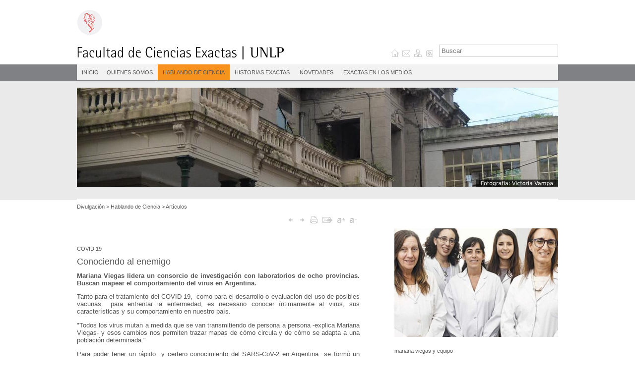

--- FILE ---
content_type: text/html; charset=utf-8
request_url: https://www.exactas.unlp.edu.ar/articulo/2020/5/6/conociendo_al_enemigo
body_size: 10649
content:
<!DOCTYPE html>
<html lang="es">
<head>

<meta http-equiv="Content-Type" content="text/html; charset=utf-8" />
<meta name="robots" content="index, follow" />
<meta name="keywords" content="CMS, Horizontal, Inicio, Pagina, inicio, Institucional, Ensenanza, Investigacion, Extension, Historia, Gobierno, Áreas, gestion, Dependencias, Departamentos, Estadisticas, Tramites, Docentes, Autoridades, Consejo, Directivo, Consejo, Superior, Alumnos, Docentes, Calendario, Academico, Tramites, Becas, Comedor, Universitario, Bibliotecas, Carreras, Docentes, Secretaria, Academica, Secretaria, Ciencia, Tecnica, Secretaria, Posgrado, Secretaria, Extension, Secretaria, Supervision, Administrativa, Direccion, Economia, Finanzas, Direccion, Operativa, Direccion, Ensenanza, Direccion, Concursos, Direccion, Supervision, Obras, Fundacion, Ciencias, Exactas, Departamento, Ciencias, Biologicas, Departamento, Fisica, Departamento, Matematica, Departamento, Quimica, Posgrado, Cursos, Maestrias, Doctorados, Carreras, Institutos,, Centros, Laboratorios, Centros,, Institutos,, Laboratorio, Grupos, Taller, Mantenimiento, taller, Ingreso, informacion, ingreso, Novedades, convocatorias, Vinculacion, Tecnologica, direccion, vinculacion, Secretaria, secretaria, extension, Secretaria, secretaria, posgrado, Licenciatura, Fisica, Licenciatura, Fisica, Divulgacion, Divulgacion, Cientifica, Aulas, Proyectores, Concursos, Concursos, Promociones, Direccion, Servicios, Sociales, Servicios, Generales, (Intendencia), intendencia, Tramites, Docentes, tramites, personal, Elecciones, elecciones, Consejo, Directivo, Hablando, Ciencia, Historias, Exactas, Novedades, Exactas, medios, Licenciatura, Quimica, Farmacia, farmacia, Licenciatura, Matematica, Licenciatura, Matematicas, Licenciatura, Bioquimica, Licenciatura, Bioquimica, Licenciatura, Biotecnologia, Biologia, Molecular, Licenciatura, Biotecnologia, Biologia, Molecular, Licenciatura, Ciencia, Tecnologia, Alimentos, Licenciatura, Fisica, Medica, Licenciatura, Fisica, Medica, Licenciatura, Óptica, Ocular, Optometria, Licenciatura, Óptica, Ocular, Optometria, Licenciatura, Quimica, Tecnologia, Ambiental, Licenciatura, Quimica, Tecnologia, Ambiental, Resoluciones, Estudio, Estudio, Fisica, Estudio, Estudio, Quimica, Comision, Presupuesto, Comision, Presupuesto, Comision, Ensenanza, Comision, Ensenanza, Comision, Seguimiento, Comision, Seguimiento, Asesora, Higiene, Seguridad, Comision, Asesora, Higiene, Seguridad, Estudios, Inscripcion, Doctorado, Suspension, Doctorado, Defensa, Tesis, Tramitar, Titulo, Historia, Estudio, Tecnicatura, Universitaria, Quimica, Estudio, Estudio, Estudio, Estudio, Estudio, Estudio, Estudio, Premios, Eventos,, Reuniones, Charlas, Direccion, Derechos, Humanos, Comision, sobre, Discapacidad, Todas, Noticias, Divulgacion, Cientifica, Cursos, Área, Biologicas, Cursos, postgrado, biologicas, Cursos, Área, Fisica, Cursos, Postgrado, Área, Fisica, Cursos, Área, Matematica, Cursos, Postagrado, Matematica, Cursos, Área, Quimica, Cursos, Postgrado, Quimica, Cursos, Formacion, General, (Humanistico), Cursos, Postgrado, Otros, Notas, Novedades, Decano, Quienes, Somos, Corresponsales, Contactos, Articulos, Ciclo, Charlas, Lecturas, Recomendadas, Noticias, Ciencia, Reportajes, Historias, Cientificos, Investigaciones, Destacadas, Nuestra, Facultad, Conociendo, Nuestros, Cientificos, cartas, lectores, Enviar, Articulo, Proponer, Charla, Carta, Lector, Tramites, Docentes, Tramites, Docentes, Audios, Videos, pierdas, Cursos, Externos, Gestion, Educativa, Secretaria, Asuntos, Estudiantiles, Relaciones, Internacionales, Servicios, Tecnologicos, Nivel, Servicios, Sociales, Salud, Publica, LIDMA, Investigacion, Integrantes, Publicaciones, Contacto, Links, Noticias, Eventos, Profesores, Ordinarios, Auxiliares, Docentes, Ordinarios, Director, Convenios, Proyectos, Departamento, Redes, Internet, Mesas, Finales, Inscripciones, Cursadas, Actos, Academicos, Tesis, Tesinas, Documentos, Oficiales, Actas, Resoluciones, Integrantes, Ordenanzas, Unidad, Atencion, Violencia, Discriminacion, Tareas, Docentes, LdeSP, Exactas, Laboratorio, Salud, Publica, Politica, Calidad, Áreas, principales, Atencion, paciente, Bioseguridad, Laboratorio, escuela, Equipamiento, Gestion, calidad, Garantia, calidad, Presentaciones, congresos, Testeo, Pacientes, Indicaciones, Derechos, pacientes, Encuesta, sastifaccion, Proyectos, asociados, Ultimas, Noticias, Informes, Tarea, Docente, Libros, Catedra, Tareas, Docente, Inicio, Cedecor, Integrantes, Espacio, Pedagogico, Servicios, Investigacion, Contacto, Inscripciones, Programa, Resumenes, Contacto, Jornadas, Recursos, Documentos, Tutorias, Curso, Ingreso, Agenda, eventos, Contacto, Articulos, inspirarse, escuchar, experimentar, Quienes, somos, Mision, objetivos, Lineas, Trabajo, Programa, Egreso, Trayectorias, Estudiantiles, Bibliotecas, revistas, Libros, Tramites, Seminarios, cursos, talleres, Prorroga, Doctorado, Solicitud, Doctorado, Inicio, Autoridades, Historia, Publicaciones, Tesis, Proyectos, Objetivos, Investigadores, Personal, Apoyo, Tesistas, Preguntas, Frecuentes, Cambio, tesis, Cambio/Incorporacion, Director/Codirector, Seguimiento, tesis, Resoluciones, Habitat, Direccion, Relaciones, Internacionales, Convenios, Descarga, documentos, Salud, Territorio, Museos, Convocatorias, Educacion, Prosecretaria, Habitat, Espacios, Seguros, Novedades, Capacitaciones, Biblioteca, Central, Secretaria, Administrativa, Especializacion, Docencia, Universitaria, Canales, Novedades, Posgrado, Resoluciones, Reglamentos, Cursadas, (REC), 27.275, Contrataciones, Jornadas, Congresos, Donde, Estamos" />
<meta name="language" content="es_AR" />
<meta name="title" content="Exactas-UNLP" />
<meta name="description" content="Choique CMS | Un manejador de contenidos a medida" />
<meta name="title" content="Conociendo al enemigo" /><meta name="description" content="Tanto para el tratamiento del COVID-19,&nbsp; como para el desarrollo o evaluaci&oacute;n del uso de posibles vacunas&nbsp; para enfrentar la enfermedad, es necesario conocer &iacute;ntimamente al virus, sus caracter&iacute;sticas y su comportamiento en nuestro pa&iacute;s.
"Todos los virus mutan a medida que se van transmitiendo de persona a persona -explica Mariana Viegas- y esos cambios nos permiten trazar mapas de c&oacute;mo circula y de c&oacute;mo se adapta a una poblaci&oacute;n determinada."&nbsp;
Para poder tener un r&aacute;pido&nbsp; y certero conocimiento del SARS-CoV-2 en Argentina&nbsp; se form&oacute; un grupo de investigaci&oacute;n federal, que&nbsp; cuenta con&nbsp; nodos en Tierra del Fuego, Neuqu&eacute;n, C&oacute;rdoba, Santa Fe, Buenos Aires y en Caba. Este consorcio es coordinado por la Dra.Mariana Viegas, bioqu&iacute;mica y docente en la C&aacute;tedra de Virolog&iacute;a de la Facultad de&nbsp; Ciencias Exactas de la UNLP, quien desde hace a&ntilde;os trabaja&nbsp;&nbsp; en epidemiolog&iacute;a molecular y en gen&oacute;mica&nbsp; de virus respiratorios, a lo que suma su experiencia cl&iacute;nica en el laboratorio de Hospital Ricardo Guti&eacute;rrez de la ciudad de Buenos Aires.
"En principio busc&aacute;bamos saber que virus entraban a nuestro pa&iacute;s, luego que virus se establec&iacute;an&nbsp; y ahora que mutaciones tiene en cada lugar- detalla Viegas-. Los laboratorios que integran la red tienen la capacidad de secuenciar el genoma de virus con un m&eacute;todo sencillo, a gran escala y utilizando la informaci&oacute;n que&nbsp; surge del&nbsp; &aacute;cido nucleico de las&nbsp; muestras&nbsp; de diagn&oacute;stico, sin tener&nbsp; que manipular muestras cl&iacute;nicas para evitar el riesgo biol&oacute;gico que ello conlleva.
Estos estudios permitir&aacute;n conocer las cepas del virus que circulan en el pa&iacute;s, y esta informaci&oacute;n es muy &uacute;til para seleccionar y dirigir antivirales para tratamientos, y llegado el caso&nbsp; que aparezca alguna vacuna, para evaluar r&aacute;pidamente si es aplicable en Argentina.
Mas all&aacute; de la coyuntura que nos presenta la emergencia por el COVID19, el desarrrollo de&nbsp; este proyecto es auspicioso ya que permiti&oacute; la formaci&oacute;n de una&nbsp; red de laboratorios descentralizada, con personal&nbsp; capacitado en el manejo de tecnolog&iacute;a de punta,&nbsp; de nivel internacional, para enfrentar otro tipo emergencias, destaca la directora.
El proyecto en cuesti&oacute;n se titula&nbsp; "Gen&oacute;mica de los virus SARS-CoV-2 productores de COVID-19 en Argentina. An&aacute;lisis integral de aspectosgen&eacute;ticos, cl&iacute;nicos y evolutivos de cepas aut&oacute;ctonas y su impacto en el diagn&oacute;stico y la epidemiolog&iacute;a local y global." La propuesta dirigida por Viegas&nbsp; result&oacute; aprobada por la Agencia de Promoci&oacute;n de la Investigaci&oacute;n, el Desarrollo y la Innovaci&oacute;n (Agencia I+D+i) en el marco de la Unidad Coronavirus, entre 900 ideas presentadas.

&nbsp;" />
<title>
  Exactas-UNLP     - Conociendo al enemigo</title>

<link rel="shortcut icon" href="/images/frontend/favicon.ico" /><link rel="search" type="application/opensearchdescription+xml" href="https://www.exactas.unlp.edu.ar/search-xml" title="Buscar en choiqueCMS" /><link rel="alternate" type="application/rss+xml" href="https://www.exactas.unlp.edu.ar/rss" title="Todas las noticias" /><link rel="alternate" type="application/rss+xml" href="https://www.exactas.unlp.edu.ar/rss/articulos_divulgacion" title="Noticias de la sección actual" />
<link rel="stylesheet" type="text/css" media="all" href="/section_css/articulos_divulgacion" />
<script type="text/javascript" src="/js/common.js"></script>
<script type="text/javascript" src="/js/jquery-1.4.2.min.js"></script>
<script type="text/javascript" src="/js/jquery-ui.min.js"></script>
<script type="text/javascript" src="/js/no-conflict.js"></script>
<script type="text/javascript" src="/sfPrototypePlugin/js/prototype.js"></script>
<script type="text/javascript" src="/sfPrototypePlugin/js/scriptaculous.js?load=effects"></script>
<script type="text/javascript" src="/pmLightviewPlugin/js/lightview.js"></script>
<script type="text/javascript" src="/js/slotlets/choique.search.js"></script>
<script type="text/javascript" src="/js/slotlets/jquery.hoverIntent.js"></script>
<script type="text/javascript" src="/js/slotlets/supersubs.js"></script>
<script type="text/javascript" src="/js/slotlets/superfish.js"></script>
<script type="text/javascript" src="/js/slotlets/choique.contextual_menu.js"></script>
<script type="text/javascript" src="/js/slotlets/jquery.loadmask.js"></script>
<script type="text/javascript" src="/js/slotlets/choique.multimedia_gallery.js"></script>
<script type="text/javascript" src="http://w.sharethis.com/button/buttons.js"></script>
<link rel="stylesheet" type="text/css" media="screen" href="/css/frontend/main.css" />
<link rel="stylesheet" type="text/css" media="screen" href="/pmLightviewPlugin/css/lightview.css" />
<link rel="stylesheet" type="text/css" media="screen" href="/css/frontend/slotlet/sl_shortcut.css" />
<link rel="stylesheet" type="text/css" media="screen" href="/css/frontend/slotlet/sl_navigation.css" />
<link rel="stylesheet" type="text/css" media="screen" href="/css/frontend/slotlet/sl_search.css" />
<link rel="stylesheet" type="text/css" media="screen" href="/css/frontend/slotlet/sl_second_level_slotlet.css" />
<link rel="stylesheet" type="text/css" media="screen" href="/css/frontend/slotlet/sl_path.css" />
<link rel="stylesheet" type="text/css" media="screen" href="/css/frontend/slotlet/sl_main_content.css" />
<link rel="stylesheet" type="text/css" media="screen" href="/css/frontend/slotlet/sl_contextual_menu.css" />
<link rel="stylesheet" type="text/css" media="screen" href="/css/frontend/slotlet/multimedia_gallery.css" />
<link rel="stylesheet" type="text/css" media="screen" href="/css/frontend/slotlet/sl_news.css" />
<link rel="stylesheet" type="text/css" media="screen" href="/css/frontend/slotlet/sl_document.css" />
<link rel="stylesheet" type="text/css" media="screen" href="/css/frontend/slotlet/sl_links.css" />
<link rel="stylesheet" type="text/css" media="screen" href="/css/common/social.css" />
</head>
<body class="section-articulos_divulgacion">
  <div id="wrapper">
    <div class="choique-layout" id="layout_for_articulos_divulgacion">
<div class="layout_container ">
  
<div class=" slotlet_container" style="width: 430px; float: left;">
  <div class="slotlet shortcut_slotlet_logo">
  <div class="shortcut shortcut_section with-image "><a href="/home"><img alt="Facultad de Ciencias Exactas" title="Facultad de Ciencias Exactas" src="https://www.exactas.unlp.edu.ar/uploads/assets/facultad_de_ciencias_exactas_large.png" /></a></div>
</div>
</div>
<div class=" slotlet_container" style="width: 200px; float: left;">
  &nbsp;
</div>
<div class=" slotlet_container" style="width: 100px; float: left;">
  <div class="slotlet slotlet_navigation">
  <a href="/"><img src="/images/frontend/home.png" alt="Inicio" title="Inicio" /></a>
  <a href="/Contacto"><img src="/images/frontend/mail-big.png" alt="Contacto" title="Contacto" /></a>
  <a href="/MapaDelSitio"><img src="/images/frontend/sitemap.png" alt="Mapa del sitio" title="Mapa del sitio" /></a>
  <a href="/rss/NONE"><img src="/images/frontend/feed.png" alt="RSS" title="RSS" /></a>
</div>
</div>
<div class=" slotlet_container" style="width: 240px; float: left;">
  <div id="separator_slotlet_1768609048" class="slotlet sl_separator" style="height: 90px;">
  &nbsp;
</div><div id="search_slotlet" class="slotlet sl_search_mini">
  <div class="content">
    <form action="/Buscar" method="post" id="search_slotlet_form" class="sl_search_form"><input type="hidden" name="_csrf_token" value="6c8da0d3a5701c455b0dda4c789dc1c1" />
      <input type="text" name="query" value="Buscar" id="search_slotlet_query" class="sl_search_query" />
      <input type="image" src="/images/frontend/search-button.png" name="commit" class="sl_search_submit" alt="Buscar" id="search_slotlet_arrow" />
    </form>
  </div>
</div><script type="text/javascript">
//<![CDATA[
  Choique.placeholder('#search_slotlet .sl_search_query', 'Buscar');
//]]>
</script>
</div>
  <div style="clear: both; font-size: 0px; height: 0.1px;"> </div>
</div>
<div class="layout_container bg_menu">
  
<div class=" slotlet_container" style="width: 50px; float: left;">
  <div class="slotlet shortcut_slotlet_HDC">
  <div class="shortcut shortcut_external  "><a href="http://www.exactas.unlp.edu.ar/divulgacion_cientifica">INICIO</a></div>
</div>
</div>
<div class=" slotlet_container" style="width: 920px; float: left;">
  <div class="slotlet second_level_slotlet">
  <ul class="cq_menu sf-menu">
    <li class="cq_item cq_parent">
  <a use_color_block="" class="" title="Quienes Somos" href="/quienes_somos">Quienes Somos</a>
  <ul class="cq_submenu" id="second_level_slotlet_167_children">
  <li class="cq_submenu_item" id="second_level_slotlet_167_grandchildren_father">
  <a use_color_block="" class="" title="Corresponsales" href="/corresponsales">Corresponsales</a>
  
</li><li class="cq_submenu_item cq_parent" id="second_level_slotlet_167_grandchildren_father">
  <a use_color_block="" class="" title="Contactos" href="/contactos_divulgacion">Contactos</a>
  <ul class="cq_sub_submenu" id="second_level_slotlet_167_grandchildren">
  <li class="cq_sub_submenu_item">
  <a use_color_block="" class="" title="Enviar un Artículo" href="/enviar_un_articulo">Enviar un Artículo</a>
</li><li class="cq_sub_submenu_item">
  <a use_color_block="" class="" title="Proponer una Charla" href="/proponer_una_charla">Proponer una Charla</a>
</li><li class="cq_sub_submenu_item">
  <a use_color_block="" class="" title="Carta de Lector" href="/carta_de_lector">Carta de Lector</a>
</li>
</ul>
</li>
</ul>
</li><li class="cq_item cq_parent">
  <a use_color_block="" class=" selected" title="Hablando de Ciencia" href="/hablando_de_ciencia">Hablando de Ciencia</a>
  <ul class="cq_submenu" id="second_level_slotlet_95_children">
  <li class="cq_submenu_item" id="second_level_slotlet_95_grandchildren_father">
  <a use_color_block="" class="" title="Noticias de Ciencia" href="/noticias_de_ciencia">Noticias de Ciencia</a>
  
</li><li class="cq_submenu_item" id="second_level_slotlet_95_grandchildren_father">
  <a use_color_block="" class=" selected" title="Artículos" href="/articulos_divulgacion">Artículos</a>
  
</li><li class="cq_submenu_item" id="second_level_slotlet_95_grandchildren_father">
  <a use_color_block="" class="" title="Ciclo de Charlas" href="/ciclo_de_charlas">Ciclo de Charlas</a>
  
</li><li class="cq_submenu_item" id="second_level_slotlet_95_grandchildren_father">
  <a use_color_block="" class="" title="Lecturas Recomendadas" href="/lecturas_recomendadas">Lecturas Recomendadas</a>
  
</li>
</ul>
</li><li class="cq_item cq_parent">
  <a use_color_block="" class="" title="Historias Exactas" href="/historias_exactas">Historias Exactas</a>
  <ul class="cq_submenu" id="second_level_slotlet_96_children">
  <li class="cq_submenu_item" id="second_level_slotlet_96_grandchildren_father">
  <a use_color_block="" class="" title="Reportajes" href="/reportajes_divulgacion">Reportajes</a>
  
</li><li class="cq_submenu_item" id="second_level_slotlet_96_grandchildren_father">
  <a use_color_block="" class="" title="Historias de Científicos" href="/historias_de_cientificos">Historias de Científicos</a>
  
</li><li class="cq_submenu_item" id="second_level_slotlet_96_grandchildren_father">
  <a use_color_block="" class="" title="Investigaciones Destacadas de Nuestra Facultad" href="/investigaciones_destacadas_exactas">Investigaciones Destacadas de Nuestra Facultad</a>
  
</li><li class="cq_submenu_item" id="second_level_slotlet_96_grandchildren_father">
  <a use_color_block="" class="" title="Conociendo a Nuestros Científicos" href="/conociendo_a_nuestros_cientificos">Conociendo a Nuestros Científicos</a>
  
</li>
</ul>
</li><li class="cq_item cq_parent">
  <a use_color_block="" class="" title="Novedades" href="/novedades">Novedades</a>
  <ul class="cq_submenu" id="second_level_slotlet_97_children">
  <li class="cq_submenu_item" id="second_level_slotlet_97_grandchildren_father">
  <a use_color_block="" class="" title="No te lo pierdas !!!" href="/no_te_lo_pierdas">No te lo pierdas !!!</a>
  
</li><li class="cq_submenu_item" id="second_level_slotlet_97_grandchildren_father">
  <a use_color_block="" class="" title="Audios y Videos" href="/audios_y_videos">Audios y Videos</a>
  
</li><li class="cq_submenu_item" id="second_level_slotlet_97_grandchildren_father">
  <a use_color_block="" class="" title="cartas de lectores" href="/cartas_de_lectores">cartas de lectores</a>
  
</li><li class="cq_submenu_item" id="second_level_slotlet_97_grandchildren_father">
  <a use_color_block="" class="" title="Todas las Noticias de Divulgación Cientifica" href="/todas_las_noticias_de_divulgacion_cientifica">Todas las Noticias de Divulgación Cientifica</a>
  
</li>
</ul>
</li><li class="cq_item">
  <a use_color_block="" class="" title="Exactas en los medios" href="/exactas_en_los_medios">Exactas en los medios</a>
  
</li>
  </ul>
  <div class="cq_end">&nbsp;</div>
</div>

<script type="text/javascript">
//<![CDATA[
jQuery(document).ready(function() {
  jQuery('.second_level_slotlet .cq_menu').supersubs({
    minWidth: 12,
    maxWidth: 27,
    extraWidth: 1
  }).superfish({
    autoArrows: false,
    animation: { opacity: 'show', height: 'show' },
    speed: 'fast'
  });
});
//]]>
</script>
<style type="text/css">

</style>
</div>
  <div style="clear: both; font-size: 0px; height: 0.1px;"> </div>
</div>
<div class="layout_container ">
  
<div class=" slotlet_container" style="width: 99.5%; float: left;">
  &nbsp;
</div>
  <div style="clear: both; font-size: 0px; height: 0.1px;"> </div>
</div>
<div class="layout_container ">
  
<div class=" slotlet_container" style="width: 99.5%; float: left;">
  <div class="slotlet slotlet_banner"><img alt="" title="" src="https://www.exactas.unlp.edu.ar/uploads/assets/banner_edificio_puente_large.png" /></div>
</div>
  <div style="clear: both; font-size: 0px; height: 0.1px;"> </div>
</div>
<div class="layout_container ">
  
<div class=" slotlet_container" style="width: 99.5%; float: left;">
  <div id="separator_slotlet_1768609048" class="slotlet sl_separator" style="height: 20px;">
  &nbsp;
</div>
</div>
  <div style="clear: both; font-size: 0px; height: 0.1px;"> </div>
</div>
<div class="layout_container row_body">
  
<div class=" slotlet_container" style="width: 970px; float: left;">
  <div class="slotlet path"><div><a title="Divulgación" href="/divulgacion_cientifica">Divulgación</a> &gt; <a title="Hablando de Ciencia" href="/hablando_de_ciencia">Hablando de Ciencia</a> &gt; <a title="Artículos" href="/articulos_divulgacion">Artículos</a></div></div>
</div>
  <div style="clear: both; font-size: 0px; height: 0.1px;"> </div>
</div>
<div class="layout_container row_body">
  
<div class=" slotlet_container" style="width: 570px; float: left;">
  <div class="slotlet slotlet_main_content"><div id="break-line">
  <div id="top-article-actions" class="article-actions">
    <div class="social_toolbox">
  <span class="st_facebook"></span>
  <span class="st_twitter"></span>
  <span class="st_linkedin"></span>
  <span class="st_googleplus"></span>
</div>
<script type="text/javascript">
  var switchTo5x=false;
  stLight.options({ publisher: '0d36269a-b262-4e43-adac-024a884de904' });
</script><span class="separator">|</span>
    <div class="cq-article-actions">
      <span style="display: none" class="UJS_placeholder" id="UJS_0"></span><span style="display: none" class="UJS_placeholder" id="UJS_1"></span>
      <span style="display: none" class="UJS_placeholder" id="UJS_2"></span><span style="display: none" class="UJS_placeholder" id="UJS_3"></span>
      <span style="display: none" class="UJS_placeholder" id="UJS_4"></span><span style="display: none" class="UJS_placeholder" id="UJS_5"></span>
      <span style="display: none" class="UJS_placeholder" id="UJS_6"></span><span style="display: none" class="UJS_placeholder" id="UJS_7"></span>
      <span style="display: none" class="UJS_placeholder" id="UJS_8"></span><span style="display: none" class="UJS_placeholder" id="UJS_9"></span>
      <span style="display: none" class="UJS_placeholder" id="UJS_10"></span>
      <noscript><a href="/article/printPreview/id/2091"><img alt="Imprimir" title="Imprimir" src="/images/frontend/print.png" /></a></noscript>
    </div>
  </div>
</div>
<!-- This part should look like the output of Article::getFullHTMLRepresentation(), from here... -->
<div id="full-html">
    <div class="upper-description"> COVID 19 </div>
    <div class="title">
    Conociendo al enemigo  </div>
  <div class="heading">
    Mariana Viegas lidera un consorcio de investigación con laboratorios de ocho provincias. Buscan mapear el comportamiento del virus en Argentina.  </div>
  <div class="body">
      <div id="article-image">
      <img alt="" title="" src="https://www.exactas.unlp.edu.ar/uploads/assets/mariana_viegas_y_equipo_small.jpg" />    </div>
      <p>Tanto para el tratamiento del COVID-19,&nbsp; como para el desarrollo o evaluaci&oacute;n del uso de posibles vacunas&nbsp; para enfrentar la enfermedad, es necesario conocer &iacute;ntimamente al virus, sus caracter&iacute;sticas y su comportamiento en nuestro pa&iacute;s.</p>
<p>"Todos los virus mutan a medida que se van transmitiendo de persona a persona -explica Mariana Viegas- y esos cambios nos permiten trazar mapas de c&oacute;mo circula y de c&oacute;mo se adapta a una poblaci&oacute;n determinada."&nbsp;</p>
<p>Para poder tener un r&aacute;pido&nbsp; y certero conocimiento del SARS-CoV-2 en Argentina&nbsp; se form&oacute; un grupo de investigaci&oacute;n federal, que&nbsp; cuenta con&nbsp; nodos en Tierra del Fuego, Neuqu&eacute;n, C&oacute;rdoba, Santa Fe, Buenos Aires y en Caba. Este consorcio es coordinado por la Dra.Mariana Viegas, bioqu&iacute;mica y docente en la C&aacute;tedra de Virolog&iacute;a de la Facultad de&nbsp; Ciencias Exactas de la UNLP, quien desde hace a&ntilde;os trabaja&nbsp;&nbsp; en epidemiolog&iacute;a molecular y en gen&oacute;mica&nbsp; de virus respiratorios, a lo que suma su experiencia cl&iacute;nica en el laboratorio de Hospital Ricardo Guti&eacute;rrez de la ciudad de Buenos Aires.</p>
<p>"En principio busc&aacute;bamos saber que virus entraban a nuestro pa&iacute;s, luego que virus se establec&iacute;an&nbsp; y ahora que mutaciones tiene en cada lugar- detalla Viegas-. Los laboratorios que integran la red tienen la capacidad de secuenciar el genoma de virus con un m&eacute;todo sencillo, a gran escala y utilizando la informaci&oacute;n que&nbsp; surge del&nbsp; &aacute;cido nucleico de las&nbsp; muestras&nbsp; de diagn&oacute;stico, sin tener&nbsp; que manipular muestras cl&iacute;nicas para evitar el riesgo biol&oacute;gico que ello conlleva.</p>
<p>Estos estudios permitir&aacute;n conocer las cepas del virus que circulan en el pa&iacute;s, y esta informaci&oacute;n es muy &uacute;til para seleccionar y dirigir antivirales para tratamientos, y llegado el caso&nbsp; que aparezca alguna vacuna, para evaluar r&aacute;pidamente si es aplicable en Argentina.</p>
<p>Mas all&aacute; de la coyuntura que nos presenta la emergencia por el COVID19, el desarrrollo de&nbsp; este proyecto es auspicioso ya que permiti&oacute; la formaci&oacute;n de una&nbsp; red de laboratorios descentralizada, con personal&nbsp; capacitado en el manejo de tecnolog&iacute;a de punta,&nbsp; de nivel internacional, para enfrentar otro tipo emergencias, destaca la directora.</p>
<p>El proyecto en cuesti&oacute;n se titula&nbsp; "Gen&oacute;mica de los virus SARS-CoV-2 productores de COVID-19 en Argentina. An&aacute;lisis integral de aspectosgen&eacute;ticos, cl&iacute;nicos y evolutivos de cepas aut&oacute;ctonas y su impacto en el diagn&oacute;stico y la epidemiolog&iacute;a local y global." La propuesta dirigida por Viegas&nbsp; result&oacute; aprobada por la Agencia de Promoci&oacute;n de la Investigaci&oacute;n, el Desarrollo y la Innovaci&oacute;n (Agencia I+D+i) en el marco de la Unidad Coronavirus, entre 900 ideas presentadas.</p>
<!--  /* Font Definitions */ @font-face 	{font-family:"Cambria Math"; 	panose-1:2 4 5 3 5 4 6 3 2 4; 	mso-font-charset:0; 	mso-generic-font-family:auto; 	mso-font-pitch:variable; 	mso-font-signature:-536870145 1107305727 0 0 415 0;} @font-face 	{font-family:Calibri; 	panose-1:2 15 5 2 2 2 4 3 2 4; 	mso-font-charset:0; 	mso-generic-font-family:auto; 	mso-font-pitch:variable; 	mso-font-signature:-520092929 1073786111 9 0 415 0;}  /* Style Definitions */ p.MsoNormal, li.MsoNormal, div.MsoNormal 	{mso-style-unhide:no; 	mso-style-qformat:yes; 	mso-style-parent:""; 	margin-top:0in; 	margin-right:0in; 	margin-bottom:8.0pt; 	margin-left:0in; 	line-height:107%; 	mso-pagination:widow-orphan; 	font-size:11.0pt; 	font-family:Calibri; 	mso-ascii-font-family:Calibri; 	mso-ascii-theme-font:minor-latin; 	mso-fareast-font-family:Calibri; 	mso-fareast-theme-font:minor-latin; 	mso-hansi-font-family:Calibri; 	mso-hansi-theme-font:minor-latin; 	mso-bidi-font-family:"Times New Roman"; 	mso-bidi-theme-font:minor-bidi;} .MsoChpDefault 	{mso-style-type:export-only; 	mso-default-props:yes; 	font-size:11.0pt; 	mso-ansi-font-size:11.0pt; 	mso-bidi-font-size:11.0pt; 	font-family:Calibri; 	mso-ascii-font-family:Calibri; 	mso-ascii-theme-font:minor-latin; 	mso-fareast-font-family:Calibri; 	mso-fareast-theme-font:minor-latin; 	mso-hansi-font-family:Calibri; 	mso-hansi-theme-font:minor-latin; 	mso-bidi-font-family:"Times New Roman"; 	mso-bidi-theme-font:minor-bidi;} .MsoPapDefault 	{mso-style-type:export-only; 	margin-bottom:8.0pt; 	line-height:107%;}size:595.3pt 841.9pt; 	margin:70.85pt 85.05pt 70.85pt 85.05pt; 	mso-header-margin:35.4pt; 	mso-footer-margin:35.4pt; 	mso-paper-source:0;} div.WordSection1 	{page:WordSection1;} -->
<p>&nbsp;</p>  </div>
</div>
<div class="updated-at">Actualizado el 25/05/2020</div>

<!-- ...to here -->
<div id="contact_form"><span class="link_contact_form"><span style="display: none" class="UJS_placeholder" id="UJS_11"></span> </span><noscript><a href="/contact/contactForm/article_id/2091/_csrf_token/6c8da0d3a5701c455b0dda4c789dc1c1">divulgacioncientifica@exactas.unlp.edu.ar</a></noscript></div><noscript><br/><br/><div id="send_by_email_form">
              <div id="mail-body-acc"><h1 class="title">Enviar el artículo por Email</h1><form method="get" action="/article/sendByEmailUJS/id/2091"><fieldset id="fieldset-mail" class="">
              <div class="form-row-email"><label for="mailto" class="required">Enviar a:</label><div class="content"><input type="text" name="mailto" id="mailto" value="Email de destino" /></div>
              </div>
              <div class="form-row-email"><label for="from" class="required">Remitente:</label><div class="content"><input type="text" name="from" id="from" value="Remitente del email" /></div>
    </div>
  </fieldset>
  <div id="form-actions-email"><input type="submit" name="commit" value="Enviar" /></div>
  </form>
  </div>
  </div></noscript></div>
</div>
<div class=" slotlet_container" style="width: 70px; float: left;">
  &nbsp;
</div>
<div class=" slotlet_container" style="width: 330px; float: left;">
  <div id="contextual_menu" class="slotlet sl_section">
  
  
  <div class="footer">
  </div>
</div>
<script type="text/javascript">
//<![CDATA[
  Choique.contextualMenu.contextualize('#contextual_menu', { slideUpArrow: '/images/frontend/arrow_white.png', slideDownArrow: '/images/frontend/arrow_black.png' });
//]]>
</script><div id="separator_slotlet_1768609048" class="slotlet sl_separator" style="height: 15px;">
  &nbsp;
</div><div id="slotlet_multimedia_gallery_49" class="slotlet slotlet_multimedia_gallery">
  <div class="cq_gallery">
  <div class="cq_tabs"><span class="cq_tab"><a href="#slotlet_multimedia_gallery_49_images">Imagen</a></span></div>
  <div class="cq_controls">
  <a href="#previous" onclick="Choique.multimedia_gallery.go(-1); return false;" class="cq_control cq_control_previous"><img src="/images/frontend/cmg_left.png" alt="Anterior" title="Anterior" /></a>
  <a href="#next" onclick="Choique.multimedia_gallery.go(1); return false;" class="cq_control cq_control_next"><img src="/images/frontend/cmg_right.png" alt="Siguiente" title="Siguiente" /></a>
  <img src="/images/frontend/cmg_playing.gif" alt="Reproduciendo" title="Reproduciendo" class="cq_control cq_playback_indicator" style="display: none;" /></div>
  <div id="slotlet_multimedia_gallery_49_images" class="cq_slideable"><div class="cq_content"><div class="cq_gallery_item cq_gallery_item_content" title="mariana viegas y equipo" longdesc=""><span style="display: none" class="UJS_placeholder" id="UJS_12"></span><noscript><img alt="" title="" src="https://www.exactas.unlp.edu.ar/uploads/assets/mariana_viegas_y_equipo_small.jpg" /></noscript></div></div></div>
  <div class="cq_description"><div class="cq_description_title">&nbsp;</div><div class="cq_description_detail"></div></div>
</div>
<script type="text/javascript">
//<![CDATA[
  jQuery(document).ready(function() {
    Choique.multimedia_gallery.create('#slotlet_multimedia_gallery_49 .cq_gallery', {"playbackIndicator":"\/images\/frontend\/cmg_playing.gif","autoStart":false,"indicatorSrc":"\/images\/frontend\/cmg_playing.gif"});
  });
//]]>
</script>
</div>
<style type="text/css">

</style><div class="slotlet news_slotlet_intro">
  <div class="title">
    <a class="rss_icon" href="/feed/news/section/articulos_divulgacion"><img src="/images/common/rss.png" alt="RSS" title="Canal RSS de novedades" /></a>
    Artículos Anteriores
  </div>
  <div class="content">
    <div class="content-child first child-1"><a title="Lo que hay que saber del brote de Cándida auris en nuestro país" href="/articulo/2022/11/8/lo_que_hay_que_saber_del_brote_de_candida_auris_en_nuestro_pais">Lo que hay que saber del brote de Cándida auris en nuestro país</a></div><div class="content-child  child-2"><a title="&quot;El Estado debe garantizar el derecho al conocimiento&quot;" href="/articulo/2022/8/23/el_estado_debe_garantizar_el_derecho_al_conocimiento">"El Estado debe garantizar el derecho al conocimiento"</a></div><div class="content-child  child-3"><a title="¿Por qué está ocurriendo un brote de viruela símica?" href="/articulo/2022/5/23/_por_que_esta_ocurriendo_un_brote_de_viruela_simica_">¿Por qué está ocurriendo un brote de viruela símica?</a></div><div class="content-child  child-4"><a title="Jornada de reconocimiento al trabajo en pandemia" href="/articulo/2021/12/15/jornada_de_reconocimiento_durante_el_trabajo_en_pandemia">Jornada de reconocimiento al trabajo en pandemia</a></div><div class="content-child  child-5"><a title="Regeneración de tejidos: siguiendo la pista de los axolotes" href="/articulo/2021/7/7/regeneracion_de_tejidos__siguiendo_la_pista_de_los_axolotes">Regeneración de tejidos: siguiendo la pista de los axolotes</a></div><div class="content-child  child-6"><a title="Tomate platense con DNI propio" href="/articulo/2021/4/19/tomate_platense_con_dni_propio">Tomate platense con DNI propio</a></div><div class="content-child  child-7"><a title="La importancia de las vacunas ante el rebrote" href="/articulo/2020/12/20/la_importancia_de_las_vacunas_ante_el_rebrote">La importancia de las vacunas ante el rebrote</a></div><div class="content-child  child-8"><a title="Queremos más al ayudante varón" href="/articulo/2020/12/11/queremos_mas_al_ayudante_varon">Queremos más al ayudante varón</a></div><div class="content-child  child-9"><a title="Exploraciones numéricas ayudan a entender la pandemia" href="/articulo/2020/12/4/exploraciones_numericas_ayudan_a_entender_la_pandemia">Exploraciones numéricas ayudan a entender la pandemia</a></div><div class="content-child  child-10"><a title=" Identifican nanopartículas con propiedades únicas   " href="/articulo/2020/9/27/identifican_nanoparticulas_con_propiedades_unicas"> Identifican nanopartículas con propiedades únicas   </a></div>
  </div>
  <div class="footer">
  </div>
</div><div class="slotlet links_slotlet">
  <div class="title">Enlaces</div>
  <div class="content">
    <div class="content-child"><a href="http://www.unlp.edu.ar/" target=_blank>Universidad Nacional de La Plata</a></div><div class="content-child"><a href="http://museo.fisica.unlp.edu.ar/" target=_blank>Museo de Física</a></div><div class="content-child"><a href="http://www.conicet.gov.ar/" target=_blank>CONICET</a></div><div class="content-child"><a href="http://prebi.unlp.edu.ar/" target=_blank>Proyecto de enlace de bibliotecas / PREBI</a></div><div class="content-child"><a href="http://www.daad.org.ar/es/" target=_blank>Servicio Alemán de Intercambio Académico / DAAD</a></div>
  </div>
  <div class="footer">
  </div>
</div>
</div>
  <div style="clear: both; font-size: 0px; height: 0.1px;"> </div>
</div>
<div class="layout_container ">
  
<div class=" slotlet_container" style="width: 99.5%; float: left;">
  <div id="separator_slotlet_1768609048" class="slotlet sl_separator_line" style="height: 10px;">
  &nbsp;
</div>
</div>
  <div style="clear: both; font-size: 0px; height: 0.1px;"> </div>
</div>
<div class="layout_container ">
  
<div class=" slotlet_container" style="width: 500px; float: left;">
  <div id="footer" class="slotlet slotlet_footer">
  2014 | Facultad de Cs. Exactas - Universidad Nacional de La Plata <br> Calle 115 y 47 | Teléfonos: 54 - 221-4226977 / 6979 / 6981 | Telefax: 54 - 221-422-6947 <br> CP(1900) | La Plata - Buenos Aires - Argentina.
</div>
</div>
<div class=" slotlet_container" style="width: 180px; float: left;">
  &nbsp;
</div>
<div class=" slotlet_container" style="width: 290px; float: left;">
  <div class="slotlet shortcut_slotlet">
  <div class="shortcut shortcut_external with-image external-shortcut"><a target="_blank" href="http://www.unlp.edu.ar"><img alt="Logo de la Universidad Nacional de La Plata con la leyenda &quot;Universidad pública y gratuita&quot;." title="Logo de la Universidad Nacional de La Plata con la leyenda &quot;Universidad pública y gratuita&quot;." src="https://www.exactas.unlp.edu.ar/uploads/assets/identidad_unlp_large.png" /></a></div>
</div>
</div>
  <div style="clear: both; font-size: 0px; height: 0.1px;"> </div>
</div></div>  </div>

<script>
  (function(i,s,o,g,r,a,m){i['GoogleAnalyticsObject']=r;i[r]=i[r]||function(){
  (i[r].q=i[r].q||[]).push(arguments)},i[r].l=1*new Date();a=s.createElement(o),
  m=s.getElementsByTagName(o)[0];a.async=1;a.src=g;m.parentNode.insertBefore(a,m)
  })(window,document,'script','//www.google-analytics.com/analytics.js','ga');

  ga('create', 'UA-59464156-1', 'auto');
  ga('send', 'pageview');

</script>

<script>
//  <![CDATA[
jQuery(document).ready(function(){
jQuery('#UJS_0').after('<a href="#" onclick="history.back(); return false;"><img alt="Volver" title="Volver" src="/images/frontend/navigation-back.png" /></a>');jQuery('#UJS_0').remove();
jQuery('#UJS_1').after(' <span class="separator">|</span>');jQuery('#UJS_1').remove();
jQuery('#UJS_2').after('<a href="#" onclick="history.go(1); return false;"><img alt="Adelante" title="Adelante" src="/images/frontend/navigation-forward.png" /></a>');jQuery('#UJS_2').remove();
jQuery('#UJS_3').after(' <span class="separator">|</span>');jQuery('#UJS_3').remove();
jQuery('#UJS_4').after('<a href="#" onclick="popup_window(&quot;/article/printPreview/id/2091&quot;,&quot;print_window&quot;); return false;"><img alt="Imprimir" title="Imprimir" src="/images/frontend/print.png" /></a>');jQuery('#UJS_4').remove();
jQuery('#UJS_5').after(' <span class="separator">|</span>');jQuery('#UJS_5').remove();
jQuery('#UJS_6').after('<a href="/article/sendByEmail/id/2091/_csrf_token/6c8da0d3a5701c455b0dda4c789dc1c1" class="lightview" title="Envio de email::Enviar por email::fullscreen: false, height: 150, width: 200" rel="ajax"><img alt="Enviar por mail" title="Enviar por mail" src="/images/frontend/contact.png" /></a>');jQuery('#UJS_6').remove();
jQuery('#UJS_7').after(' <span class="separator">|</span>');jQuery('#UJS_7').remove();
jQuery('#UJS_8').after('<a href="#" onclick="enlargeText(&quot;full-html&quot;, 5); return false;"><img alt="aumentar" title="aumentar" src="/images/frontend/zoom-plus.png" /></a>');jQuery('#UJS_8').remove();
jQuery('#UJS_9').after(' <span class="separator">|</span>');jQuery('#UJS_9').remove();
jQuery('#UJS_10').after('<a href="#" onclick="enlargeText(&quot;full-html&quot;, -5); return false;"><img alt="disminuir" title="disminuir" src="/images/frontend/zoom-minus.png" /></a>');jQuery('#UJS_10').remove();
jQuery('#UJS_11').after('<a href="#" onclick="jQuery.ajax({url: \'/contact/contactForm/article_id/2091/_csrf_token/6c8da0d3a5701c455b0dda4c789dc1c1\', success: function(response) { jQuery(\'#contact_form\').html(response) }}); return false;">Contacto <img alt="E-mail" title="E-mail" src="/images/frontend/mail.png" /></a>');jQuery('#UJS_11').remove();
jQuery('#UJS_12').after('<a href="/uploads/assets/mariana_viegas_y_equipo_large.jpg" class="lightview" title="mariana viegas y equipo::::" rel="gallery[images]"><img alt="" title="" src="https://www.exactas.unlp.edu.ar/uploads/assets/mariana_viegas_y_equipo_small.jpg" /></a>');jQuery('#UJS_12').remove();
 })
//  ]]>
</script></body>
</html>


--- FILE ---
content_type: text/css; charset=utf-8
request_url: https://www.exactas.unlp.edu.ar/section_css/articulos_divulgacion
body_size: 642
content:
/**
 * Stylesheet holding the colors of "articulos_divulgacion" section.
 *
 * Use this classes to add section-dependant color schemes to your stylesheets.
 *
 * To add this stylesheet to your layout, put this in the <head> section:
 *
 *   <?php if (isset($section)): ?>
 *     <link rel="stylesheet" type="text/css" media="all" href="<?php echo url_for('@section_css?name='.$section->getName() ?>
" />
 *   <?php endif; ?>
 *
 */

/* Background and foreground colors */
.section-color-bg { background-color: #f7921e; }
.section-color-fg { color: #f7921e; }

/* Border colors */
.section-color-border-all { border-color: #f7921e; }
.section-color-border-t { border-top-color: #f7921e; }
.section-color-border-r { border-right-color: #f7921e; }
.section-color-border-b { border-bottom-color: #f7921e; }
.section-color-border-l { border-left-color: #f7921e; }

/* On hover colors */
.section-color-bg-hover:hover { background-color: #f7921e; }
.section-color-fg-hover:hover { color: #f7921e; }
.section-color-border-all-hover:hover { border-color: #f7921e; }
.section-color-border-t-hover:hover { border-top-color: #f7921e; }
.section-color-border-r-hover:hover { border-right-color: #f7921e; }
.section-color-border-b-hover:hover { border-bottom-color: #f7921e; }
.section-color-border-l-hover:hover { border-left-color: #f7921e; }

/* Article title */
#full-html .title
{
  color: #f7921e;
}


/* Menu segundo nivel */


.second_level_slotlet .cq_menu .cq_submenu,
.second_level_slotlet .cq_menu .cq_submenu .cq_sub_submenu
{
  background-color: rgba(85, 85, 85, .75);
}

.second_level_slotlet .cq_menu:hover > a
{
  background-color: #f7921e;
}

.second_level_slotlet .cq_menu a.selected,
.second_level_slotlet .cq_menu:hover > a,
.second_level_slotlet .cq_menu .cq_submenu .cq_submenu_item:hover,
.second_level_slotlet .cq_menu .cq_submenu .cq_submenu_item .cq_sub_submenu .cq_sub_submenu_item:hover
{
  background-color: #f7921e;
}

.second_level_slotlet .cq_menu:hover > a,
.second_level_slotlet .cq_menu > a.selected
{
  background-color: rgba(85, 85, 85, .75);
}

.second_level_slotlet .cq_menu a.selected,
.second_level_slotlet .cq_menu .cq_submenu .cq_submenu_item:hover > a,
.second_level_slotlet .cq_menu .cq_submenu .cq_submenu_item .cq_sub_submenu .cq_sub_submenu_item:hover > a
{
  color: #fff;
}




--- FILE ---
content_type: text/css
request_url: https://www.exactas.unlp.edu.ar/css/frontend/main.css
body_size: 2019
content:
body
{
  font-family: Arial, serif;
  font-size: 0.8em;
  padding: 0;
  margin: 0;
  text-align: center;
  background:#fff url('../../images/frontend/bg_body_intro.jpg') repeat-x;
}

body.section-home {
  background:#fff url('../../images/frontend/bg-body.jpg') repeat-x;
}


body.section-divulgacion_cientifica {
  background:#fff url('../../images/frontend/bg-body.jpg') repeat-x;
}

body.section-espacio_pedagogico {
  background:#fff url('../../images/frontend/bg-body.jpg') repeat-x;
}



/* Resultado de las Novedades */


#show_all_search_form h1
{
  font-size:18px;
}


#show_all_search_form h2
{
  font-size:14px;
}


.form-content .form-row
{
  padding:10px 0;
}

#show_all_text, #section_autocomplete_query
{
 border:1px solid #ccc;
 width:90%;
}

#show_all_updated_at_from, #show_all_updated_at_to, #show_all_status
{
 border:1px solid #ccc;
 width:25%;
}

.form-actions .form-actions-child
{
 width:20%;
}


.sl_separator_red
{
  border-top:2px solid #D85954;
}

.bg_menu
{
  background:#f2f2f2;
}


.result-updated-at-text-only
{
  display:none;
}

/* Portada de agenda Home */

.slotlet_main_content_AG #breaking-line
{
  display:none;
}

.slotlet_main_content_AG .line
{ 
  float:left;
  border-bottom:1px solid #f2f2f2;
  width:100%;
}


.slotlet_main_content_AG .template-container.first
{}


.slotlet_main_content_AG .photo-summary
{}

.slotlet_main_content_AG .photo-summary-content img 
{
   max-width:100%;
}

.slotlet_main_content_AG .photo.img-left 
{
   width:100px;
   float:left;
   padding-right:10px;
}


.slotlet_main_content_AG .content
{}

.slotlet_main_content_AG h1.front-title
{
  font-size:12px;
}

.slotlet_main_content_AG .body
{
  text-align: justify;
  color:#555;
  font-size:11px;
}

.slotlet_main_content_AG .more-information-div
{}

.slotlet_main_content_AG .more-information
{
  float: right;
  font-size: 11px;
  font-weight: bold;
  padding: 5px 0px;
}


.slotlet_main_content_AG .show-more
{
  display:none;
}


/* Portada solo texto AG */

.slotlet_main_content_AG .front-content
{ 
  float:left; 
  width: 100% !important;
}

.slotlet_main_content_AG .template-container
{ 
  float:left; 
  width: 100% !important;
}

.slotlet_main_content_AG .template-container.first
{ 
 
}


.slotlet_main_content_AG .body
{
  color:#555;
  text-align:justify;
}



.slotlet_main_content_AG .result-updated-at-text-only
{
 display:none;
}





/* Portada solo texto DC */

.slotlet_main_content_dc .line 
{ 
  float:left;
  margin-bottom:4%;
}

.slotlet_main_content_dc .front-content
{ 
  float:left; 
}

.slotlet_main_content_dc .template-container
{ 
  float:left; 
  width: 30% !important;
  padding-left: 5%;
}

.slotlet_main_content_dc .template-container.first
{ 
  padding-left:0;
}


.slotlet_main_content_dc .text-only

{ 
   
}

.slotlet_main_content_dc .text-only-container
{}

.slotlet_main_content_dc h1.front-title
{
  font-size:17px;
  color:#555;
}

.slotlet_main_content_dc .body
{
  color:#555;
  text-align:justify;
}


.slotlet_main_content_dc .more-information-div
{
    margin:10px 0;
}

.slotlet_main_content_dc .more-information
{
  color:#555;
  font-weight:bold;
  font-size:11px;
  text-align:right;
  float:right;
}

.slotlet_main_content_dc .result-updated-at-text-only
{
  display:none;
}




/* Portada DC imagen top */

.slotlet_main_content_dc .photo-over-text .photo-over-text-container img 
{
   width:100%;
   height:180px;
}

.slotlet_main_content_dc .photo 
{
   margin: 0 auto 0 auto;
}

.slotlet_main_content_dc .front-title
{
  font-size:14px;
  color:#555;
}

.slotlet_main_content_dc #breaking-line 
{
 display: none;
}


/* Portada solo texto para interiores*/

.slotlet_main_content .line 
{ 
 width: 100% !important;
}

.slotlet_main_content .front-content
{ 
  float:left; 
  width: 100% !important;
}

.slotlet_main_content .template-container
{ 
  width: 100% !important;
  border-top:1px solid #eee;
  padding-top:10px;
}

.slotlet_main_content .template-container.first
{ 
  padding-left:0;
}


.slotlet_main_content .text-only

{ 
   
}

.slotlet_main_content .text-only-container
{}

.slotlet_main_content h1.front-title
{
  font-size:18px;
  color:#555;
  margin:0;
  padding:0;
}

.slotlet_main_content .body
{
  color:#555;
  text-align:justify;
}


.slotlet_main_content .more-information-div
{
    margin:10px 0;
}

.slotlet_main_content .more-information
{
  color:#999;
  font-weight:bold;
  font-size:11px;
}






/* Portada solo texto TN */

.slotlet_main_content_TN .line 
{ 
  float:left;
}

.slotlet_main_content_TN .front-content
{ 
  float:left; 
}

.slotlet_main_content_TN .template-container
{ 
  float:left; 
  width: 100% !important;
}

.slotlet_main_content_TN .template-container.first
{ 
  padding-left:0;
}


.slotlet_main_content_TN .text-only
{ 
   
}

.slotlet_main_content_TN .text-only-container
{ 
  margin-top: 20px; 
}

.slotlet_main_content_TN h1.front-title
{
  font-size:12px;
  color:#555;
}

.slotlet_main_content_TN .body
{
  color:#555;
  text-align:justify;
}

.slotlet_main_content_TN .photo.img-left img
{ 
  width: 20%;
  float: left;
  margin-right: 20px;
}

.slotlet_main_content_TN .more-information-div
{
    margin:5px 0;
}

.slotlet_main_content_TN .more-information
{
  color:#555;
  font-weight:bold;
  font-size:11px;
  text-align:right;
  float:right;
}


.slotlet_main_content_TN .result-updated-at-text-only
{
  display:none;
}


.sl_agenda .title {
   background:#FFFFFF;
   color: #FFFFFF;
   font-size: 220px;
   font-weight: bold;
   padding: 2px 6px;
   text-align: right;
   text-transform: uppercase;
   vertical-align: middle;
}



.sl_separator_line
{
  border-top: 1px solid #D9DADB;
}


a
{
  color: #333;
  text-decoration: none;
}

a:hover
{
  text-decoration: underline;
  background:none !important;
  color:#999;
}

a img
{
  border: 0;
}

#wrapper
{
  margin:auto;
  text-align: left;
  width: 970px;
}

#footer
{
  padding:20px 0px;
  text-align:left;
  font-size:11px;
  color: #555;
}

.row_banner
{
  background:#444;
  padding-top:5px;
}

.row_menu{
  background:#144;
}

.row_body
{
  background:#fff;
}

.row_path
{
  margin:10px 0px 2px 0px;
}

.sl_separator_left
{
  float:left;
  width:100%;
}

.row_background
{
  background:#fff url('../../images/frontend/bg-line.jpg') bottom no-repeat;
  padding-bottom:10px;
}

.row_footer
{
  background:#fff;
}

.row_dpto 
{
  background:#808185;
}




/* Portada Agenda Home 

.text-only {
float:left;
text-align:left;
}


.text-only h1.front-title {
  padding:0;
  font-size:12px;
  font-weight:bold;
}

.text-only h1.front-title a{
  font-family: arial, sans-serif;
  text-decoration:none;
}
 
.text-only-container {
  padding:0 ;
  border-bottom: 1px solid #ccc;
}


.more-information-div {
margin:0;
padding:0;
width:100%;
color:#ccc;
}

*/

/* resultado de busqueda */

.fields_container ul {
  list-style: none;
}

.search-heading
{
  padding:20px 0;
  font-weight:bold;
}

#search-result {
    padding: 5px 0px;
    font-family: arial,sans-serif;
}

.result-title a
{
  color:#D85954;
}

.choique_search_query {
  border:1px solid #ccc;
  width:300px;
  padding:5px;
}

.bg-menu-dc
{
  background:#f2f2f2;
  width:100%;
  height:34px;
}








/* Portada EP imagen top */


.slotlet_main_content_ep .line 
{ 
  float:left;
  margin-bottom:4%;
}

.slotlet_main_content_ep .front-content
{ 
  float:left; 
}

.slotlet_main_content_ep .template-container
{ 
  float:left; 
  width: 47.5% !important;
  padding-left: 5%;
}

.slotlet_main_content_ep .template-container.first
{ 
  padding-left:0;
}


.slotlet_main_content_ep .text-only

{ 
   
}

.slotlet_main_content_ep .text-only-container
{}

.slotlet_main_content_ep h1.front-title
{
  font-size:17px;
  color:#555;
}

.slotlet_main_content_ep .body
{
  color:#555;
  text-align:justify;
}


.slotlet_main_content_ep .more-information-div
{
    margin:10px 0;
}

.slotlet_main_content_ep .more-information
{
  color:#555;
  font-weight:bold;
  font-size:11px;
  text-align:right;
  float:right;
}

.slotlet_main_content_ep .result-updated-at-text-only
{
  display:none;
}



.slotlet_main_content_ep .photo-over-text .photo-over-text-container img 
{
   width:100%;
   height:180px;
}

.slotlet_main_content_ep .photo 
{
   margin: 0 auto 0 auto;
}

.slotlet_main_content_ep .front-title
{
  font-size:14px;
  color:#555;
}

.slotlet_main_content_ep #breaking-line 
{
 display: none;
}



--- FILE ---
content_type: text/css
request_url: https://www.exactas.unlp.edu.ar/css/frontend/slotlet/sl_navigation.css
body_size: 92
content:
.slotlet_navigation
{
  margin-top:100px;
}

.slotlet_navigation a
{
  margin-left: .25em;
}

--- FILE ---
content_type: text/css
request_url: https://www.exactas.unlp.edu.ar/css/frontend/slotlet/sl_search.css
body_size: 360
content:
.sl_search_mini
{
  text-align: left;
}

.sl_search_form
{
  padding:0;
  margin:0;
}

.sl_search_form .sl_search_query
{
  font-family: inherit;
  color: #555;
  margin:0;
  float: left;
  border:none;
  padding:4px;
  background:#fff;
  border:1px solid #ccc;
  width:230px;
}

.sl_search_submit
{
  margin: .25em;
  display: inline-block;
  display:none;
}


--- FILE ---
content_type: text/css
request_url: https://www.exactas.unlp.edu.ar/css/frontend/slotlet/sl_path.css
body_size: 132
content:
.path
{
  text-align: left;
  color: #555;
  font-size:11px;
  margin:10px 0;
}

.path a
{
  text-decoration: none;
  color: #555;
}

--- FILE ---
content_type: text/css
request_url: https://www.exactas.unlp.edu.ar/css/frontend/slotlet/sl_contextual_menu.css
body_size: 523
content:
.sl_section {
  line-height: 16px;
  list-style: none;
  margin: 0;
  padding: 0;
}

a img {
  border: 0;
}

 .sl_section a  {
  padding:5px 0px;
}

 .sl_section .arrow {
  float: right;
}

 .sl_section .first-level {
  background: #fff; 
  display: block;
  min-height: 16px;
  border-bottom:1px solid #eee;
}

 .sl_section .first-level a {
  display: block;
}

 .sl_section .first-level a:hover {
  display: block;
  background:#f2f2f2;
}

 .sl_section .with-arrow {
}

 .sl_section .first-level a:hover,
 .sl_section .first-level .selected,
 .sl_section .second-level a:hover,
 .sl_section .second-level .selected {
  background: #fff;
}

 .sl_section .first-level .arrow:hover {
  background: none;
}

 .sl_section .with-arrow a:hover,
 .sl_section .with-arrow a.selected {

}

 .sl_section .first-level a:hover
{
    text-decoration: none;
    text-transform: none;
}

 .sl_section .first-level a.selected 
{
  
}

 .sl_section .first-level a 
{
    color: #D85954;
    text-decoration: none;
    text-transform: none;
    font-size: 13px;
}



 .sl_section .second-level {
  list-style: none;
  color: #666;
  margin: 0;
  padding: 0;
  margin: 0px 0px 0px 5px;
}

 .sl_section .second-level a {
  display: block;
  color: #666;
}

 .sl_section .second-level a:hover {
  display: block;
  color: #ccc;
}


#contextual_menu .first-level,
#contextual_menu .second-level {
  
}

#contextual_menu .second-level {
}

#left .no-padding a {
	padding: 0 !important;
}

#left .no-padding a img {
	border: 0 !important;	
}

#ad div {
  margin-top: 2px;
}

.hidden {
        display: none;
}

--- FILE ---
content_type: application/x-javascript
request_url: https://www.exactas.unlp.edu.ar/js/slotlets/choique.search.js
body_size: 834
content:
if (Choique == undefined)
{
  Choique = {};
}

var Choique = jQuery.extend(Choique, {
  placeholder: function(selector, placeholder) {
    // Test for HTML5 placeholder support
    if (this.supportsPlaceholder())
    {
      // Supported, let's use it!
      jQuery(selector).val('').attr('placeholder', placeholder);
    }
    else
    {
      // Not supported, let's use JS
      jQuery(selector)
        .focus(function() {
          if (jQuery(this).val() == placeholder)
          {
            jQuery(this).val('');
          }
        }).blur(function() {
          if (jQuery(this).val() == '')
          {
            jQuery(this).val(placeholder);
          }
        })
      ;
    }
  },

  supportsPlaceholder: function() {
    var input = document.createElement('input');
    
    return 'placeholder' in input;
  }
});


--- FILE ---
content_type: application/x-javascript
request_url: https://www.exactas.unlp.edu.ar/js/slotlets/choique.contextual_menu.js
body_size: 599
content:
if (Choique == undefined)
{
  Choique = {};
}

var Choique = jQuery.extend(Choique, {
  contextualMenu: {
    open: '',
    
    settings: {
      slideUpArrow: false,
      slideDownArrow: false
    },

    toggle: function(selector, element, section) {
      var parent = element.closest('.first-level');

      if (this.open == section)
      {
        this.open = '';
        parent.removeClass('current-section');
        
        if (false !== this.settings.slideUpArrow)
        {
          element.children('img').attr('src', this.settings.slideUpArrow).attr('alt', '+');
        }
      }
      else
      {
        if (false !== this.settings.slideUpArrow)
        {
          jQuery(selector + ' .current-section .arrow img').attr('src', this.settings.slideUpArrow).attr('alt', '+');
        }

        this.open = section;
        jQuery(selector + ' .current-section').removeClass('current-section');
        parent.addClass('current-section');
        jQuery(selector + ' .first-level:not(.current-section) .second-level.collapseable').slideUp(500);
        
        if (false !== this.settings.slideDownArrow)
        {
          element.children('img').attr('src', this.settings.slideDownArrow).attr('alt', '-');
        }
      }

      jQuery(section + '-children').slideToggle(500);

    },

    contextualize: function(selector, options) {
      this.settings = jQuery.extend(this.settings, options);

      var root = jQuery(selector);

      root.find('.second-level.collapseable').hide();
      
      root.find('.arrow').click(function () {
        var me = jQuery(this), section = me.attr('href');

        Choique.contextualMenu.toggle(selector, me, section);

        return false;
      });
    }
  }
});

--- FILE ---
content_type: application/x-javascript
request_url: https://www.exactas.unlp.edu.ar/js/slotlets/choique.multimedia_gallery.js
body_size: 2401
content:
if (typeof(Choique) === 'undefined')
{
  Choique = {};
}

Choique.ordered_set = {
  current: null,
  
  elements: [],

  create: function() {
    this.elements = [];
    this.current  = null;

    return this;
  },

  includes: function(element) {
    return (-1 != jQuery.inArray(element, this.elements));
  },

  setAll: function(elements) {
    this.elements = jQuery.isArray(elements) ? elements : jQuery.makeArray(elements);
    this.reset();

    return this;
  },

  push: function(element) {
    if (!this.includes(element))
    {
      this.elements.push(element);
    }

    return this;
  },

  shift: function() {
    if (!this.empty())
    {
      return this.elements.shift();
    }

    return null;
  },

  pop: function() {
    if (!this.empty())
    {
      return this.elements.pop();
    }

    return null;
  },

  empty: function() {
    return (this.size() == 0);
  },

  atEnd: function() {
    return (this.current == this.size() - 1)
  },

  atBeginning: function() {
    return (this.current == 0);
  },
  
  size: function() {
    return this.elements.length;
  },

  reset: function() {
    this.current = 0;
    
    return this;
  },

  next: function() {
    if (this.atEnd())
    {
      this.reset();
    }
    else
    {
      this.current++;
    }

    return this.get();
  },

  previous: function() {
    if (this.atBeginning())
    {
      this.current = this.size() - 1;
    }
    else
    {
      this.current--;
    }

    return this.get();
  },
  
  get: function() {
    if (this.current !== null)
    {
      return this.elements[this.current];
    }
    
    return null;
  }
};

Choique.multimedia_gallery = {
  options: {
    effectDelay:          5000,      // Interval in milliseconds between cycles
    effectDuration:       500,       // Duration of the cycling effect
    autoStart:            false,     // Boolean value indicating if cycling should start on user interaction and/or init
    initialTabIndex:      0,         // Zero-based index for the tab to display at init
    indicatorSrc:         null       // Source url of the indicator image
  },

  set: Choique.ordered_set.create(),
  
  last: null,

  interval_id: null,

  overlay_div: null,

  create: function(selector, options) {
    this.options = jQuery.extend(
      this.options,
      options,
      { selector: selector }
    );

    this.overlay(false);
    this.registerTabs();
    this.showInitialTab();

    return this;
  },

  root: function() {
    return jQuery(this.options.selector);
  },

  selectedTab: function() {
    return jQuery('a.cq_selected_tab', this.root());
  },

  registerTabs: function() {
    var cmg = this;

    this.root().find('.cq_tabs a').click(function() {
      var tab = jQuery(this);

      if (!tab.hasClass('cq_selected_tab'))
      {
        cmg.showTab(tab);
      }

      return false;
    });

    return this;
  },

  showInitialTab: function() {
    if (false !== this.options.initialTabIndex)
    {
      this.showTab(this.root().find('.cq_tabs a:eq(' + this.options.initialTabIndex + ')'));
    }

    return this;
  },

  workingSet: function(elements) {
    this.set.setAll(elements);

    if (this.set.size() < 2)
    {
      this.previousButton().hide();
      this.nextButton().hide();
      this.playButton().hide();
      this.pauseButton().hide();
    }
    else
    {
      this.previousButton().show();
      this.nextButton().show();
      this.playButton().show();
      this.pauseButton().show();

      if (!this.previousButton().attr('cqpositioned'))
      {
        // WebKit-based browsers hack: they position the arrow wrong
        if (jQuery.browser.webkit)
        {
          var offset = '39 15';
        }
        else
        {
          var offset = '0 0';
        }

        this.previousButton().position({ my: 'left center', at: 'left center', of: this.options.selector, offset: offset }).attr('cqpositioned', '1');
      }

      if (!this.nextButton().attr('cqpositioned'))
      {
        // WebKit-based browsers hack: they position the arrow wrong
        if (jQuery.browser.webkit)
        {
          var offset = '7 15';
        }
        else
        {
          var offset = '0 0';
        }

        this.nextButton().position({ my: 'right center', at: 'right center', of: this.options.selector, offset: offset }).attr('cqpositioned', '1');
      }
    }

    return this;
  },

  previousButton: function() {
    return this.root().find('.cq_control_previous');
  },

  nextButton: function() {
    return this.root().find('.cq_control_next');
  },

  playButton: function() {
    return this.root().find('.cq_control_play');
  },

  pauseButton: function() {
    return this.root().find('.cq_control_pause');
  },

  elements: function() {
    return this.targetOf(this.selectedTab()).find('.cq_content .cq_gallery_item');
  },

  current: function() {
    return jQuery(this.set.get());
  },

  next: function() {
    this.last = this.current();
    
    return this.set.next();
  },

  previous: function() {
    this.last = this.current();

    return this.set.previous();
  },

  stop: function(leave_interval) {
    leave_interval = leave_interval || false;

    if (null !== this.current())
    {
      this.current().stop(true);
    }

    if (!leave_interval && this.interval_id || this.set.size() < 2)
    {
      clearInterval(this.interval_id);

      this.interval_id = null;

      this.indicator().hide();
    }

    return this;
  },

  show: function() {
    if (null !== this.last)
    {
      this.hideElement(this.last);

      this.last = null;
    }

    var cmg = this;

    this.current()
      .css('z-index','auto')
      .delay(this.options.effectDuration)
      .fadeTo(this.options.effectDuration, 1, function() {
        cmg.centerElement(cmg.current());
      })
    ;
    
    this.updateDescription();
    return this;
  },

  hideElement: function(element) {
    if (undefined === element)
    {
      element = this.current();
    }

    element.fadeTo(this.options.effectDuration, 0, function(){ 
      element.css('z-index',-1);
    });
    return this;
  },

  hide: function() {
    var cmg = this;

    jQuery('.cq_tabs a', this.root()).each(function() {
      var tab = jQuery(this).removeClass('cq_selected_tab');
      
      cmg.targetOf(tab).hide();
    });

    return this;
  },

  go: function(direction, leave_interval) {
    this.stop(leave_interval);


    if (direction == -1)
    {
      this.previous();
    }
    else if (direction == 1)
    {
      this.next();
    }

    if (!this.current().attr('cqpositioned'))
    {
      this.overlay();
    }

    this.show();

    return this;
  },

  targetOf: function(tab) {
    return jQuery(tab.attr('href'));
  },

  updateDescription: function() {
    var description = '<div class="cq_description_title">' + this.current().attr('title') + '</div><div class="cq_description_detail">' + this.current().attr('longdesc') + '</div>'

    this.root().find('.cq_description').html(description);

    return this;
  },

  select: function(tab) {
    this.targetOf(tab).show();

    tab.addClass('cq_selected_tab');

    return this;
  },

  centerElement: function(element) {
    if (!element.attr('cqpositioned'))
    {
      this.overlay();

      element
        .position({
          my: 'center',
          at: 'center',
          of: this.selectedTab().attr('href')
        })
        .attr('cqpositioned', '1')
      ;
    }

    return this;
  },

  overlay: function(timeout) {
    this.root().mask('Cargando...');

    if (false !== timeout)
    {
      setTimeout('Choique.multimedia_gallery.unoverlay();', 1000);
    }
  },

  unoverlay: function() {
    this.root().unmask();
  },

  showTab: function(tab) {
    this
      .stop()
      .hide()
      .select(tab)
      .workingSet(this.elements().hide())
      .show();

    if (this.options.autoStart)
    {
      this.play();
    }

    return this;
  },

  play: function() {
    if (this.set.size() >= 2)
    {
      this.options.autoStart = true;

      if (null === this.interval_id)
      {
        this.interval_id = setInterval('Choique.multimedia_gallery.cycle()', this.options.effectDelay);
      }

      this.indicator().show();
    }

    return this;
  },

  pause: function() {
    this.stop();

    this.options.autoStart = false;

    return this;
  },

  cycle: function() {
    this.go(1, true);

    return this;
  },

  indicator: function() {
    return this.root().find('.cq_playback_indicator');
  }
};
